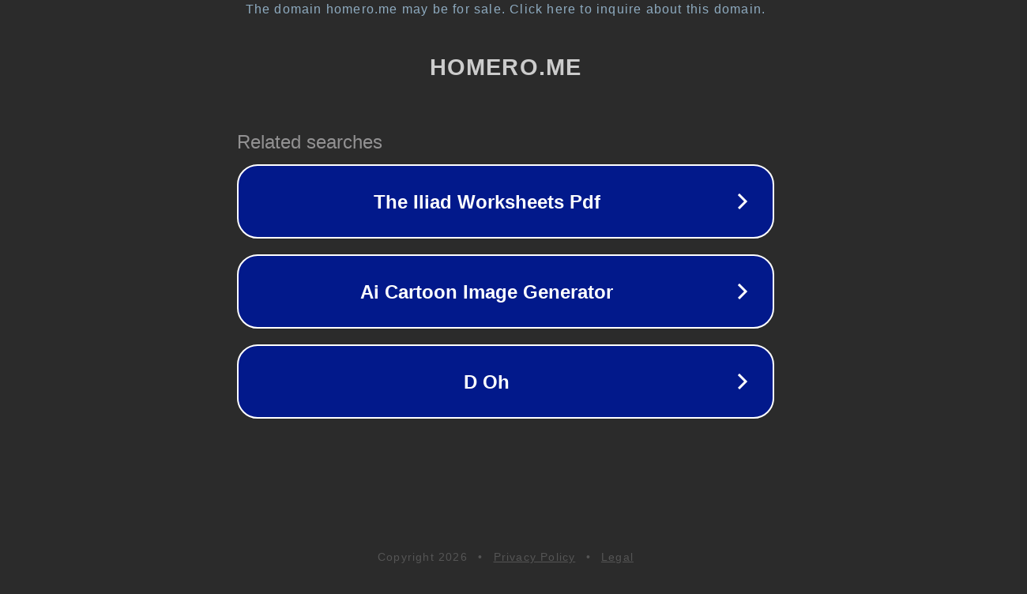

--- FILE ---
content_type: text/html; charset=utf-8
request_url: https://www.homero.me/2018/07/com-pagamentos-em-dias-dois-prefeitos.html
body_size: 1110
content:
<!doctype html>
<html data-adblockkey="MFwwDQYJKoZIhvcNAQEBBQADSwAwSAJBANDrp2lz7AOmADaN8tA50LsWcjLFyQFcb/P2Txc58oYOeILb3vBw7J6f4pamkAQVSQuqYsKx3YzdUHCvbVZvFUsCAwEAAQ==_do0BJtgDZiTLIA81CDqZnb+k5z+DdikPDuxpH56aHDg5vlhq8HBCCRSpyORGBuaFtipsPl6xhjHHoenkh3eGLg==" lang="en" style="background: #2B2B2B;">
<head>
    <meta charset="utf-8">
    <meta name="viewport" content="width=device-width, initial-scale=1">
    <link rel="icon" href="[data-uri]">
    <link rel="preconnect" href="https://www.google.com" crossorigin>
</head>
<body>
<div id="target" style="opacity: 0"></div>
<script>window.park = "[base64]";</script>
<script src="/bVBOxVOTj.js"></script>
</body>
</html>
